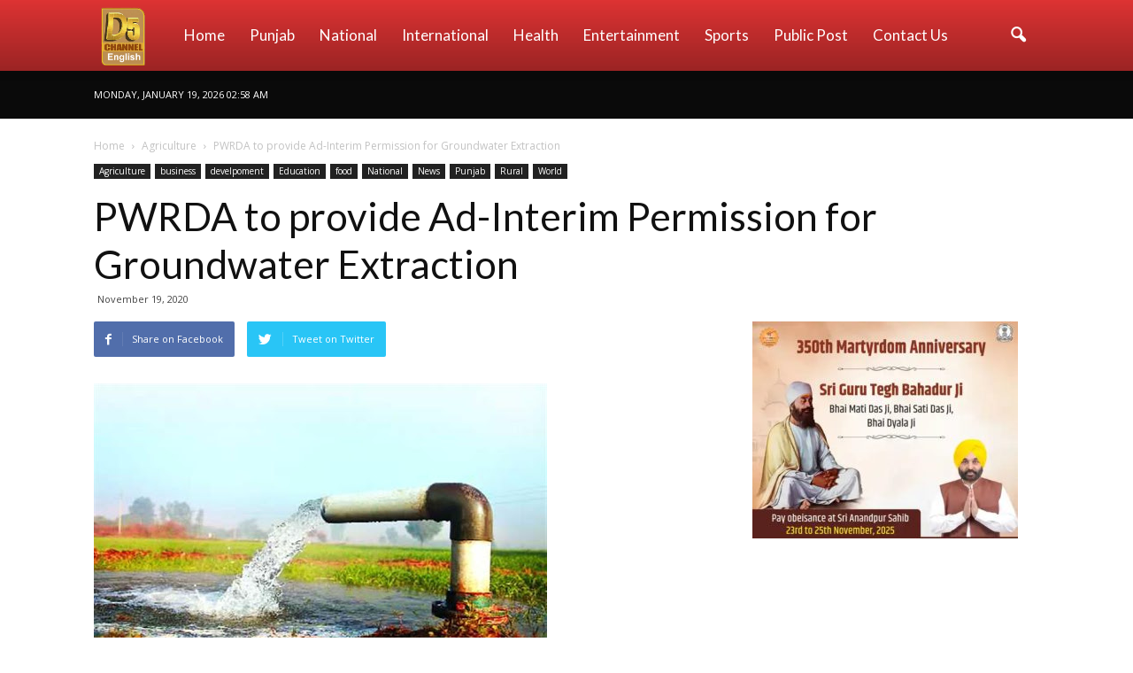

--- FILE ---
content_type: text/html; charset=UTF-8
request_url: https://newsd5.in/pwrda-to-provide-ad-interim-permission-for-groundwater-extraction/
body_size: 17048
content:
<!doctype html >
<!--[if IE 8]>    <html class="ie8" lang="en"> <![endif]-->
<!--[if IE 9]>    <html class="ie9" lang="en"> <![endif]-->
<!--[if gt IE 8]><!--> <html lang="en-US"> <!--<![endif]-->
<head>
    <title>PWRDA to provide Ad-Interim Permission for Groundwater Extraction | D5 Channel English</title><link rel="stylesheet" href="https://fonts.googleapis.com/css?family=Open%20Sans%3A300italic%2C400italic%2C600italic%2C400%2C600%2C700%7CRoboto%3A500%2C400italic%2C700%2C900%2C500italic%2C400%2C300%7CLato%3A400%2C700&#038;display=swap" />
    <meta charset="UTF-8" />
    <meta name="viewport" content="width=device-width, initial-scale=1.0">
    <link rel="pingback" href="https://newsd5.in/xmlrpc.php" />
    <meta property="og:image" content="https://newsd5.in/wp-content/uploads/2020/11/water-pump.jpg" /><meta name="author" content="D5 English">
<link rel='dns-prefetch' href='//ajax.googleapis.com' />
<link rel='dns-prefetch' href='//cdn.ampproject.org' />
<link rel='dns-prefetch' href='//js.makestories.io' />
<link rel='dns-prefetch' href='//fonts.googleapis.com' />
<link href='https://fonts.gstatic.com' crossorigin rel='preconnect' />
<link rel="alternate" type="application/rss+xml" title="D5 Channel English &raquo; Feed" href="https://newsd5.in/feed/" />
<link rel="alternate" type="application/rss+xml" title="D5 Channel English &raquo; Comments Feed" href="https://newsd5.in/comments/feed/" />
<style type="text/css">
img.wp-smiley,
img.emoji {
	display: inline !important;
	border: none !important;
	box-shadow: none !important;
	height: 1em !important;
	width: 1em !important;
	margin: 0 .07em !important;
	vertical-align: -0.1em !important;
	background: none !important;
	padding: 0 !important;
}
</style>
	<link rel='stylesheet' id='wp-block-library-css'  href='https://newsd5.in/wp-includes/css/dist/block-library/style.min.css?ver=5.4.18' type='text/css' media='all' />
<link rel='stylesheet' id='ap-fileuploader-animation-css'  href='https://newsd5.in/wp-content/plugins/accesspress-anonymous-post-pro/css/loading-animation.css?ver=5.4.18' type='text/css' media='all' />
<link rel='stylesheet' id='ap-fileuploader-css'  href='https://newsd5.in/wp-content/plugins/accesspress-anonymous-post-pro/css/fileuploader.css?ver=5.4.18' type='text/css' media='all' />
<link rel='stylesheet' id='ap-jquery-ui-style-css'  href='//ajax.googleapis.com/ajax/libs/jqueryui/1.8.2/themes/smoothness/jquery-ui.css?ver=5.4.18' type='text/css' media='all' />
<link rel='stylesheet' id='ap-tagit-styles-css'  href='https://newsd5.in/wp-content/plugins/accesspress-anonymous-post-pro/css/jquery.tagit.css?ver=5.4.18' type='text/css' media='all' />
<link rel='stylesheet' id='ap-tagit-ui-styles-css'  href='https://newsd5.in/wp-content/plugins/accesspress-anonymous-post-pro/css/tagit.ui-zendesk.css?ver=5.4.18' type='text/css' media='all' />
<link rel='stylesheet' id='ap-front-styles-css'  href='https://newsd5.in/wp-content/plugins/accesspress-anonymous-post-pro/css/frontend-style.css?ver=3.2.7' type='text/css' media='all' />
<link rel='stylesheet' id='ap-lightbox-css-css'  href='https://newsd5.in/wp-content/plugins/accesspress-anonymous-post-pro/lightbox/css/lightbox.css?ver=3.2.7' type='text/css' media='all' />
<link rel='stylesheet' id='contact-form-7-css'  href='https://newsd5.in/wp-content/plugins/contact-form-7/includes/css/styles.css?ver=5.3.2' type='text/css' media='all' />
<link rel='stylesheet' id='hide-admin-bar-based-on-user-roles-css'  href='https://newsd5.in/wp-content/plugins/hide-admin-bar-based-on-user-roles/public/css/hide-admin-bar-based-on-user-roles-public.css?ver=1.7.0' type='text/css' media='all' />
<link rel='stylesheet' id='style-main-css'  href='https://newsd5.in/wp-content/plugins/makestories-helper/assets/css/ms-style.css?ver=5.4.18' type='text/css' media='all' />
<link rel='stylesheet' id='slick-theme-css-css'  href='https://newsd5.in/wp-content/plugins/makestories-helper/vendor/slick/slick-theme.css?ver=5.4.18' type='text/css' media='all' />
<link rel='stylesheet' id='slick-css-css'  href='https://newsd5.in/wp-content/plugins/makestories-helper/vendor/slick/slick.css?ver=5.4.18' type='text/css' media='all' />
<link rel='stylesheet' id='amp-story-player-css'  href='https://cdn.ampproject.org/amp-story-player-v0.css?ver=5.4.18' type='text/css' media='all' />



<link rel='stylesheet' id='js_composer_front-css'  href='https://newsd5.in/wp-content/plugins/js_composer/assets/css/js_composer.min.css?ver=4.12.1' type='text/css' media='all' />
<link rel='stylesheet' id='td-theme-css'  href='https://newsd5.in/wp-content/themes/news/style.css?ver=7.5' type='text/css' media='all' />
<link rel='stylesheet' id='td-theme-demo-style-css'  href='https://newsd5.in/wp-content/themes/news/includes/demos/medicine/demo_style.css?ver=7.5' type='text/css' media='all' />
<script type='text/javascript' src='https://newsd5.in/wp-includes/js/jquery/jquery.js?ver=1.12.4-wp'></script>
<script type='text/javascript' src='https://newsd5.in/wp-includes/js/jquery/jquery-migrate.min.js?ver=1.4.1'></script>
<script type='text/javascript' src='//ajax.googleapis.com/ajax/libs/jqueryui/1.9.2/jquery-ui.min.js?ver=5.4.18'></script>
<script type='text/javascript' src='https://newsd5.in/wp-content/plugins/accesspress-anonymous-post-pro/js/tag-it.js?ver=3.2.7'></script>
<script type='text/javascript' src='https://newsd5.in/wp-content/plugins/accesspress-anonymous-post-pro/js/tag-it-custom.js?ver=3.2.7'></script>
<script type='text/javascript' src='https://newsd5.in/wp-content/plugins/accesspress-anonymous-post-pro/js/fileuploader.js?ver=5.4.18'></script>
<script type='text/javascript' src='https://newsd5.in/wp-content/plugins/accesspress-anonymous-post-pro/lightbox/js/lightbox.js?ver=3.2.7'></script>
<script type='text/javascript' src='https://newsd5.in/wp-includes/js/jquery/ui/core.min.js?ver=1.11.4'></script>
<script type='text/javascript' src='https://newsd5.in/wp-includes/js/jquery/ui/datepicker.min.js?ver=1.11.4'></script>
<script type='text/javascript'>
jQuery(document).ready(function(jQuery){jQuery.datepicker.setDefaults({"closeText":"Close","currentText":"Today","monthNames":["January","February","March","April","May","June","July","August","September","October","November","December"],"monthNamesShort":["Jan","Feb","Mar","Apr","May","Jun","Jul","Aug","Sep","Oct","Nov","Dec"],"nextText":"Next","prevText":"Previous","dayNames":["Sunday","Monday","Tuesday","Wednesday","Thursday","Friday","Saturday"],"dayNamesShort":["Sun","Mon","Tue","Wed","Thu","Fri","Sat"],"dayNamesMin":["S","M","T","W","T","F","S"],"dateFormat":"MM d, yy","firstDay":1,"isRTL":false});});
</script>
<script type='text/javascript'>
/* <![CDATA[ */
var ap_fileuploader = {"upload_url":"https:\/\/newsd5.in\/wp-admin\/admin-ajax.php","nonce":"455ef38d1e"};
var ap_form_required_message = "This field is required";
var ap_captcha_error_message = "Sum is not correct.";
/* ]]> */
</script>
<script type='text/javascript' src='https://newsd5.in/wp-content/plugins/accesspress-anonymous-post-pro/js/frontend.js?ver=3.2.7'></script>
<script type='text/javascript' src='https://newsd5.in/wp-content/plugins/hide-admin-bar-based-on-user-roles/public/js/hide-admin-bar-based-on-user-roles-public.js?ver=1.7.0'></script>
<script type='text/javascript' src='https://cdn.ampproject.org/amp-story-player-v0.js?ver=5.4.18'></script>
<link rel='https://api.w.org/' href='https://newsd5.in/wp-json/' />
<link rel="EditURI" type="application/rsd+xml" title="RSD" href="https://newsd5.in/xmlrpc.php?rsd" />
<link rel="wlwmanifest" type="application/wlwmanifest+xml" href="https://newsd5.in/wp-includes/wlwmanifest.xml" /> 
<link rel='prev' title='Midfielder Sushila Chanu Pukhrambam hopeful of playing in back-to-back Olympics' href='https://newsd5.in/midfielder-sushila-chanu-pukhrambam-hopeful-of-playing-in-back-to-back-olympics/' />
<link rel='next' title='NOW REPORT EXCISE RELATED CRIMES ON HELPLINE NUMBER 9875961126' href='https://newsd5.in/now-report-excise-related-crimes-on-helpline-number-9875961126/' />
<link rel="canonical" href="https://newsd5.in/pwrda-to-provide-ad-interim-permission-for-groundwater-extraction/" />
<link rel='shortlink' href='https://newsd5.in/?p=13304' />
<link rel="alternate" type="application/json+oembed" href="https://newsd5.in/wp-json/oembed/1.0/embed?url=https%3A%2F%2Fnewsd5.in%2Fpwrda-to-provide-ad-interim-permission-for-groundwater-extraction%2F" />
<link rel="alternate" type="text/xml+oembed" href="https://newsd5.in/wp-json/oembed/1.0/embed?url=https%3A%2F%2Fnewsd5.in%2Fpwrda-to-provide-ad-interim-permission-for-groundwater-extraction%2F&#038;format=xml" />
<!--[if lt IE 9]><script src="https://html5shim.googlecode.com/svn/trunk/html5.js"></script><![endif]-->
    <meta name="generator" content="Powered by Visual Composer - drag and drop page builder for WordPress."/>
<!--[if lte IE 9]><link rel="stylesheet" type="text/css" href="https://newsd5.in/wp-content/plugins/js_composer/assets/css/vc_lte_ie9.min.css" media="screen"><![endif]--><!--[if IE  8]><link rel="stylesheet" type="text/css" href="https://newsd5.in/wp-content/plugins/js_composer/assets/css/vc-ie8.min.css" media="screen"><![endif]-->
<!-- JS generated by theme -->

<script>
    
    

	    var tdBlocksArray = []; //here we store all the items for the current page

	    //td_block class - each ajax block uses a object of this class for requests
	    function tdBlock() {
		    this.id = '';
		    this.block_type = 1; //block type id (1-234 etc)
		    this.atts = '';
		    this.td_column_number = '';
		    this.td_current_page = 1; //
		    this.post_count = 0; //from wp
		    this.found_posts = 0; //from wp
		    this.max_num_pages = 0; //from wp
		    this.td_filter_value = ''; //current live filter value
		    this.is_ajax_running = false;
		    this.td_user_action = ''; // load more or infinite loader (used by the animation)
		    this.header_color = '';
		    this.ajax_pagination_infinite_stop = ''; //show load more at page x
	    }


        // td_js_generator - mini detector
        (function(){
            var htmlTag = document.getElementsByTagName("html")[0];

            if ( navigator.userAgent.indexOf("MSIE 10.0") > -1 ) {
                htmlTag.className += ' ie10';
            }

            if ( !!navigator.userAgent.match(/Trident.*rv\:11\./) ) {
                htmlTag.className += ' ie11';
            }

            if ( /(iPad|iPhone|iPod)/g.test(navigator.userAgent) ) {
                htmlTag.className += ' td-md-is-ios';
            }

            var user_agent = navigator.userAgent.toLowerCase();
            if ( user_agent.indexOf("android") > -1 ) {
                htmlTag.className += ' td-md-is-android';
            }

            if ( -1 !== navigator.userAgent.indexOf('Mac OS X')  ) {
                htmlTag.className += ' td-md-is-os-x';
            }

            if ( /chrom(e|ium)/.test(navigator.userAgent.toLowerCase()) ) {
               htmlTag.className += ' td-md-is-chrome';
            }

            if ( -1 !== navigator.userAgent.indexOf('Firefox') ) {
                htmlTag.className += ' td-md-is-firefox';
            }

            if ( -1 !== navigator.userAgent.indexOf('Safari') && -1 === navigator.userAgent.indexOf('Chrome') ) {
                htmlTag.className += ' td-md-is-safari';
            }

            if( -1 !== navigator.userAgent.indexOf('IEMobile') ){
                htmlTag.className += ' td-md-is-iemobile';
            }

        })();




        var tdLocalCache = {};

        ( function () {
            "use strict";

            tdLocalCache = {
                data: {},
                remove: function (resource_id) {
                    delete tdLocalCache.data[resource_id];
                },
                exist: function (resource_id) {
                    return tdLocalCache.data.hasOwnProperty(resource_id) && tdLocalCache.data[resource_id] !== null;
                },
                get: function (resource_id) {
                    return tdLocalCache.data[resource_id];
                },
                set: function (resource_id, cachedData) {
                    tdLocalCache.remove(resource_id);
                    tdLocalCache.data[resource_id] = cachedData;
                }
            };
        })();

    
    
var td_viewport_interval_list=[{"limitBottom":767,"sidebarWidth":228},{"limitBottom":1018,"sidebarWidth":300},{"limitBottom":1140,"sidebarWidth":324}];
var td_animation_stack_effect="type0";
var tds_animation_stack=true;
var td_animation_stack_specific_selectors=".entry-thumb, img";
var td_animation_stack_general_selectors=".td-animation-stack img, .post img";
var tds_general_modal_image="yes";
var td_ajax_url="https:\/\/newsd5.in\/wp-admin\/admin-ajax.php?td_theme_name=Newspaper&v=7.5";
var td_get_template_directory_uri="https:\/\/newsd5.in\/wp-content\/themes\/news";
var tds_snap_menu="";
var tds_logo_on_sticky="";
var tds_header_style="12";
var td_please_wait="Please wait...";
var td_email_user_pass_incorrect="User or password incorrect!";
var td_email_user_incorrect="Email or username incorrect!";
var td_email_incorrect="Email incorrect!";
var tds_more_articles_on_post_enable="";
var tds_more_articles_on_post_time_to_wait="";
var tds_more_articles_on_post_pages_distance_from_top=0;
var tds_theme_color_site_wide="#dd3333";
var tds_smart_sidebar="enabled";
var tdThemeName="Newspaper";
var td_magnific_popup_translation_tPrev="Previous (Left arrow key)";
var td_magnific_popup_translation_tNext="Next (Right arrow key)";
var td_magnific_popup_translation_tCounter="%curr% of %total%";
var td_magnific_popup_translation_ajax_tError="The content from %url% could not be loaded.";
var td_magnific_popup_translation_image_tError="The image #%curr% could not be loaded.";
var td_ad_background_click_link="";
var td_ad_background_click_target="";
</script>


<!-- Header style compiled by theme -->

<style>
    
.td-header-wrap .black-menu .sf-menu > .current-menu-item > a,
    .td-header-wrap .black-menu .sf-menu > .current-menu-ancestor > a,
    .td-header-wrap .black-menu .sf-menu > .current-category-ancestor > a,
    .td-header-wrap .black-menu .sf-menu > li > a:hover,
    .td-header-wrap .black-menu .sf-menu > .sfHover > a,
    .td-header-style-12 .td-header-menu-wrap-full,
    .sf-menu > .current-menu-item > a:after,
    .sf-menu > .current-menu-ancestor > a:after,
    .sf-menu > .current-category-ancestor > a:after,
    .sf-menu > li:hover > a:after,
    .sf-menu > .sfHover > a:after,
    .sf-menu ul .td-menu-item > a:hover,
    .sf-menu ul .sfHover > a,
    .sf-menu ul .current-menu-ancestor > a,
    .sf-menu ul .current-category-ancestor > a,
    .sf-menu ul .current-menu-item > a,
    .td-header-style-12 .td-affix,
    .header-search-wrap .td-drop-down-search:after,
    .header-search-wrap .td-drop-down-search .btn:hover,
    input[type=submit]:hover,
    .td-read-more a,
    .td-post-category:hover,
    .td-grid-style-1.td-hover-1 .td-big-grid-post:hover .td-post-category,
    .td-grid-style-5.td-hover-1 .td-big-grid-post:hover .td-post-category,
    .td_top_authors .td-active .td-author-post-count,
    .td_top_authors .td-active .td-author-comments-count,
    .td_top_authors .td_mod_wrap:hover .td-author-post-count,
    .td_top_authors .td_mod_wrap:hover .td-author-comments-count,
    .td-404-sub-sub-title a:hover,
    .td-search-form-widget .wpb_button:hover,
    .td-rating-bar-wrap div,
    .td_category_template_3 .td-current-sub-category,
    .dropcap,
    .td_wrapper_video_playlist .td_video_controls_playlist_wrapper,
    .wpb_default,
    .wpb_default:hover,
    .td-left-smart-list:hover,
    .td-right-smart-list:hover,
    .woocommerce-checkout .woocommerce input.button:hover,
    .woocommerce-page .woocommerce a.button:hover,
    .woocommerce-account div.woocommerce .button:hover,
    #bbpress-forums button:hover,
    .bbp_widget_login .button:hover,
    .td-footer-wrapper .td-post-category,
    .td-footer-wrapper .widget_product_search input[type="submit"]:hover,
    .woocommerce .product a.button:hover,
    .woocommerce .product #respond input#submit:hover,
    .woocommerce .checkout input#place_order:hover,
    .woocommerce .woocommerce.widget .button:hover,
    .single-product .product .summary .cart .button:hover,
    .woocommerce-cart .woocommerce table.cart .button:hover,
    .woocommerce-cart .woocommerce .shipping-calculator-form .button:hover,
    .td-next-prev-wrap a:hover,
    .td-load-more-wrap a:hover,
    .td-post-small-box a:hover,
    .page-nav .current,
    .page-nav:first-child > div,
    .td_category_template_8 .td-category-header .td-category a.td-current-sub-category,
    .td_category_template_4 .td-category-siblings .td-category a:hover,
    #bbpress-forums .bbp-pagination .current,
    #bbpress-forums #bbp-single-user-details #bbp-user-navigation li.current a,
    .td-theme-slider:hover .slide-meta-cat a,
    a.vc_btn-black:hover,
    .td-trending-now-wrapper:hover .td-trending-now-title,
    .td-scroll-up,
    .td-smart-list-button:hover,
    .td-weather-information:before,
    .td-weather-week:before,
    .td_block_exchange .td-exchange-header:before,
    .td_block_big_grid_9.td-grid-style-1 .td-post-category,
    .td_block_big_grid_9.td-grid-style-5 .td-post-category,
    .td-grid-style-6.td-hover-1 .td-module-thumb:after {
        background-color: #dd3333;
    }

    .woocommerce .woocommerce-message .button:hover,
    .woocommerce .woocommerce-error .button:hover,
    .woocommerce .woocommerce-info .button:hover {
        background-color: #dd3333 !important;
    }

    .woocommerce .product .onsale,
    .woocommerce.widget .ui-slider .ui-slider-handle {
        background: none #dd3333;
    }

    .woocommerce.widget.widget_layered_nav_filters ul li a {
        background: none repeat scroll 0 0 #dd3333 !important;
    }

    a,
    cite a:hover,
    .td_mega_menu_sub_cats .cur-sub-cat,
    .td-mega-span h3 a:hover,
    .td_mod_mega_menu:hover .entry-title a,
    .header-search-wrap .result-msg a:hover,
    .top-header-menu li a:hover,
    .top-header-menu .current-menu-item > a,
    .top-header-menu .current-menu-ancestor > a,
    .top-header-menu .current-category-ancestor > a,
    .td-social-icon-wrap > a:hover,
    .td-header-sp-top-widget .td-social-icon-wrap a:hover,
    .td-page-content blockquote p,
    .td-post-content blockquote p,
    .mce-content-body blockquote p,
    .comment-content blockquote p,
    .wpb_text_column blockquote p,
    .td_block_text_with_title blockquote p,
    .td_module_wrap:hover .entry-title a,
    .td-subcat-filter .td-subcat-list a:hover,
    .td-subcat-filter .td-subcat-dropdown a:hover,
    .td_quote_on_blocks,
    .dropcap2,
    .dropcap3,
    .td_top_authors .td-active .td-authors-name a,
    .td_top_authors .td_mod_wrap:hover .td-authors-name a,
    .td-post-next-prev-content a:hover,
    .author-box-wrap .td-author-social a:hover,
    .td-author-name a:hover,
    .td-author-url a:hover,
    .td_mod_related_posts:hover h3 > a,
    .td-post-template-11 .td-related-title .td-related-left:hover,
    .td-post-template-11 .td-related-title .td-related-right:hover,
    .td-post-template-11 .td-related-title .td-cur-simple-item,
    .td-post-template-11 .td_block_related_posts .td-next-prev-wrap a:hover,
    .comment-reply-link:hover,
    .logged-in-as a:hover,
    #cancel-comment-reply-link:hover,
    .td-search-query,
    .td-category-header .td-pulldown-category-filter-link:hover,
    .td-category-siblings .td-subcat-dropdown a:hover,
    .td-category-siblings .td-subcat-dropdown a.td-current-sub-category,
    .widget a:hover,
    .widget_calendar tfoot a:hover,
    .woocommerce a.added_to_cart:hover,
    #bbpress-forums li.bbp-header .bbp-reply-content span a:hover,
    #bbpress-forums .bbp-forum-freshness a:hover,
    #bbpress-forums .bbp-topic-freshness a:hover,
    #bbpress-forums .bbp-forums-list li a:hover,
    #bbpress-forums .bbp-forum-title:hover,
    #bbpress-forums .bbp-topic-permalink:hover,
    #bbpress-forums .bbp-topic-started-by a:hover,
    #bbpress-forums .bbp-topic-started-in a:hover,
    #bbpress-forums .bbp-body .super-sticky li.bbp-topic-title .bbp-topic-permalink,
    #bbpress-forums .bbp-body .sticky li.bbp-topic-title .bbp-topic-permalink,
    .widget_display_replies .bbp-author-name,
    .widget_display_topics .bbp-author-name,
    .footer-text-wrap .footer-email-wrap a,
    .td-subfooter-menu li a:hover,
    .footer-social-wrap a:hover,
    a.vc_btn-black:hover,
    .td-smart-list-dropdown-wrap .td-smart-list-button:hover,
    .td_module_17 .td-read-more a:hover,
    .td_module_18 .td-read-more a:hover,
    .td_module_19 .td-post-author-name a:hover,
    .td-instagram-user a {
        color: #dd3333;
    }

    a.vc_btn-black.vc_btn_square_outlined:hover,
    a.vc_btn-black.vc_btn_outlined:hover,
    .td-mega-menu-page .wpb_content_element ul li a:hover {
        color: #dd3333 !important;
    }

    .td-next-prev-wrap a:hover,
    .td-load-more-wrap a:hover,
    .td-post-small-box a:hover,
    .page-nav .current,
    .page-nav:first-child > div,
    .td_category_template_8 .td-category-header .td-category a.td-current-sub-category,
    .td_category_template_4 .td-category-siblings .td-category a:hover,
    #bbpress-forums .bbp-pagination .current,
    .post .td_quote_box,
    .page .td_quote_box,
    a.vc_btn-black:hover {
        border-color: #dd3333;
    }

    .td_wrapper_video_playlist .td_video_currently_playing:after {
        border-color: #dd3333 !important;
    }

    .header-search-wrap .td-drop-down-search:before {
        border-color: transparent transparent #dd3333 transparent;
    }

    .block-title > span,
    .block-title > a,
    .block-title > label,
    .widgettitle,
    .widgettitle:after,
    .td-trending-now-title,
    .td-trending-now-wrapper:hover .td-trending-now-title,
    .wpb_tabs li.ui-tabs-active a,
    .wpb_tabs li:hover a,
    .vc_tta-container .vc_tta-color-grey.vc_tta-tabs-position-top.vc_tta-style-classic .vc_tta-tabs-container .vc_tta-tab.vc_active > a,
    .vc_tta-container .vc_tta-color-grey.vc_tta-tabs-position-top.vc_tta-style-classic .vc_tta-tabs-container .vc_tta-tab:hover > a,
    .td-related-title .td-cur-simple-item,
    .woocommerce .product .products h2,
    .td-subcat-filter .td-subcat-dropdown:hover .td-subcat-more {
    	background-color: #dd3333;
    }

    .woocommerce div.product .woocommerce-tabs ul.tabs li.active {
    	background-color: #dd3333 !important;
    }

    .block-title,
    .td-related-title,
    .wpb_tabs .wpb_tabs_nav,
    .vc_tta-container .vc_tta-color-grey.vc_tta-tabs-position-top.vc_tta-style-classic .vc_tta-tabs-container,
    .woocommerce div.product .woocommerce-tabs ul.tabs:before {
        border-color: #dd3333;
    }
    .td_block_wrap .td-subcat-item .td-cur-simple-item {
	    color: #dd3333;
	}


    
    .td-grid-style-4 .entry-title
    {
        background-color: rgba(221, 51, 51, 0.7);
    }

    
    .td-header-wrap .td-header-top-menu-full,
    .td-header-wrap .top-header-menu .sub-menu {
        background-color: #0a0a0a;
    }
    .td-header-style-8 .td-header-top-menu-full {
        background-color: transparent;
    }
    .td-header-style-8 .td-header-top-menu-full .td-header-top-menu {
        background-color: #0a0a0a;
        padding-left: 15px;
        padding-right: 15px;
    }

    .td-header-wrap .td-header-top-menu-full .td-header-top-menu,
    .td-header-wrap .td-header-top-menu-full {
        border-bottom: none;
    }


    
    .td-header-wrap .td-header-menu-wrap-full,
    .sf-menu > .current-menu-ancestor > a,
    .sf-menu > .current-category-ancestor > a,
    .td-header-menu-wrap.td-affix,
    .td-header-style-3 .td-header-main-menu,
    .td-header-style-3 .td-affix .td-header-main-menu,
    .td-header-style-4 .td-header-main-menu,
    .td-header-style-4 .td-affix .td-header-main-menu,
    .td-header-style-8 .td-header-menu-wrap.td-affix,
    .td-header-style-8 .td-header-top-menu-full {
		background-color: #dd3333;
    }


    .td-boxed-layout .td-header-style-3 .td-header-menu-wrap,
    .td-boxed-layout .td-header-style-4 .td-header-menu-wrap {
    	background-color: #dd3333 !important;
    }


    @media (min-width: 1019px) {
        .td-header-style-1 .td-header-sp-recs,
        .td-header-style-1 .td-header-sp-logo {
            margin-bottom: 28px;
        }
    }

    @media (min-width: 768px) and (max-width: 1018px) {
        .td-header-style-1 .td-header-sp-recs,
        .td-header-style-1 .td-header-sp-logo {
            margin-bottom: 14px;
        }
    }

    .td-header-style-7 .td-header-top-menu {
        border-bottom: none;
    }


    
    .td-menu-background:before,
    .td-search-background:before {
        background: rgba(0,0,0,0.8);
        background: -moz-linear-gradient(top, rgba(0,0,0,0.8) 0%, rgba(0,0,0,0.8) 100%);
        background: -webkit-gradient(left top, left bottom, color-stop(0%, rgba(0,0,0,0.8)), color-stop(100%, rgba(0,0,0,0.8)));
        background: -webkit-linear-gradient(top, rgba(0,0,0,0.8) 0%, rgba(0,0,0,0.8) 100%);
        background: -o-linear-gradient(top, rgba(0,0,0,0.8) 0%, @mobileu_gradient_two_mob 100%);
        background: -ms-linear-gradient(top, rgba(0,0,0,0.8) 0%, rgba(0,0,0,0.8) 100%);
        background: linear-gradient(to bottom, rgba(0,0,0,0.8) 0%, rgba(0,0,0,0.8) 100%);
        filter: progid:DXImageTransform.Microsoft.gradient( startColorstr='rgba(0,0,0,0.8)', endColorstr='rgba(0,0,0,0.8)', GradientType=0 );
    }

    
    .td-mobile-content .current-menu-item > a,
    .td-mobile-content .current-menu-ancestor > a,
    .td-mobile-content .current-category-ancestor > a,
    #td-mobile-nav .td-menu-login-section a:hover,
    #td-mobile-nav .td-register-section a:hover,
    #td-mobile-nav .td-menu-socials-wrap a:hover i,
    .td-search-close a:hover i {
        color: #dd3333;
    }

    
    .td-footer-wrapper {
        background-color: #000000;
    }

    
    .td-sub-footer-container {
        background-color: #dd3333;
    }

    
    .td-sub-footer-container,
    .td-subfooter-menu li a {
        color: #ffffff;
    }

    
    .td-subfooter-menu li a:hover {
        color: #ffffff;
    }


    
    ul.sf-menu > .td-menu-item > a {
        font-family:Lato;
	font-size:17px;
	font-weight:normal;
	text-transform:capitalize;
	
    }
    
    .sf-menu ul .td-menu-item a {
        font-family:Lato;
	font-size:15px;
	
    }
	
    .td_mod_mega_menu .item-details a {
        font-family:Lato;
	font-size:15px;
	
    }
    
    .td_mega_menu_sub_cats .block-mega-child-cats a {
        font-family:Lato;
	font-size:15px;
	
    }
    
    .block-title > span,
    .block-title > a,
    .widgettitle,
    .td-trending-now-title,
    .wpb_tabs li a,
    .vc_tta-container .vc_tta-color-grey.vc_tta-tabs-position-top.vc_tta-style-classic .vc_tta-tabs-container .vc_tta-tab > a,
    .td-related-title a,
    .woocommerce div.product .woocommerce-tabs ul.tabs li a,
    .woocommerce .product .products h2 {
        font-family:Lato;
	font-size:15px;
	text-transform:uppercase;
	
    }
    
	.td_module_wrap .td-module-title {
		font-family:Lato;
	
	}
     
    .td_module_1 .td-module-title {
    	font-size:21px;
	line-height:25px;
	font-weight:bold;
	
    }
    
    .td_module_2 .td-module-title {
    	font-size:21px;
	line-height:25px;
	font-weight:bold;
	
    }
    
    .td_module_6 .td-module-title {
    	font-size:16px;
	line-height:19px;
	font-weight:bold;
	
    }
    
	.td_block_trending_now .entry-title a,
	.td-theme-slider .td-module-title a,
    .td-big-grid-post .entry-title {
		font-family:Lato;
	
	}
    
    .td_block_trending_now .entry-title a {
    	font-size:16px;
	
    }
    
    .td-big-grid-post.td-big-thumb .td-big-grid-meta,
    .td-big-thumb .td-big-grid-meta .entry-title {
        font-family:Lato;
	font-size:30px;
	line-height:36px;
	font-weight:bold;
	
    }
    
    .td-big-grid-post.td-medium-thumb .td-big-grid-meta,
    .td-medium-thumb .td-big-grid-meta .entry-title {
        font-family:Lato;
	font-size:24px;
	line-height:29px;
	font-weight:bold;
	
    }
    
    .td-big-grid-post.td-small-thumb .td-big-grid-meta,
    .td-small-thumb .td-big-grid-meta .entry-title {
        font-family:Lato;
	font-size:24px;
	line-height:29px;
	font-weight:bold;
	
    }
    
    .td-big-grid-post.td-tiny-thumb .td-big-grid-meta,
    .td-tiny-thumb .td-big-grid-meta .entry-title {
        font-family:Lato;
	font-size:20px;
	line-height:23px;
	font-weight:bold;
	
    }
    
	#td-mobile-nav,
	#td-mobile-nav .wpb_button,
	.td-search-wrap-mob {
		font-family:Lato;
	
	}


	
	.post .td-post-header .entry-title {
		font-family:Lato;
	
	}
    
    .td-post-template-3 .td-post-header .entry-title {
        font-size:60px;
	line-height:66px;
	font-weight:bold;
	
    }
    
    .post .td-post-next-prev-content a {
        font-family:Lato;
	font-size:18px;
	font-weight:bold;
	
    }
    
    .td_block_related_posts .entry-title a {
        font-family:Lato;
	font-size:16px;
	font-weight:bold;
	
    }
    
    .widget_archive a,
    .widget_calendar,
    .widget_categories a,
    .widget_nav_menu a,
    .widget_meta a,
    .widget_pages a,
    .widget_recent_comments a,
    .widget_recent_entries a,
    .widget_text .textwidget,
    .widget_tag_cloud a,
    .widget_search input,
    .woocommerce .product-categories a,
    .widget_display_forums a,
    .widget_display_replies a,
    .widget_display_topics a,
    .widget_display_views a,
    .widget_display_stats {
    	font-family:Lato;
	font-weight:bold;
	
    }
</style>

<!-- Global site tag (gtag.js) - Google Analytics -->
<script async src="https://www.googletagmanager.com/gtag/js?id=UA-114909611-1"></script>
<script>
  window.dataLayer = window.dataLayer || [];
  function gtag(){dataLayer.push(arguments);}
  gtag('js', new Date());

  gtag('config', 'UA-114909611-1');
</script>
<noscript><style type="text/css"> .wpb_animate_when_almost_visible { opacity: 1; }</style></noscript>	<script async src="//pagead2.googlesyndication.com/pagead/js/adsbygoogle.js"></script>
<script>
  (adsbygoogle = window.adsbygoogle || []).push({
    google_ad_client: "ca-pub-3369819587865633",
    enable_page_level_ads: true
  });
</script>
	<meta name="facebook-domain-verification" content="hmytfavpldtcnyjw0y3lpb88elfs3y" />
</head>

<body data-rsssl=1 class="post-template-default single single-post postid-13304 single-format-standard pwrda-to-provide-ad-interim-permission-for-groundwater-extraction td-medicine single_template_2 wpb-js-composer js-comp-ver-4.12.1 vc_responsive td-animation-stack-type0 td-full-layout" itemscope="itemscope" itemtype="https://schema.org/WebPage">

        <div class="td-scroll-up"><i class="td-icon-menu-up"></i></div>
    
    <div class="td-menu-background"></div>
<div id="td-mobile-nav">
    <div class="td-mobile-container">
        <!-- mobile menu top section -->
        <div class="td-menu-socials-wrap">
            <!-- socials -->
            <div class="td-menu-socials">
                            </div>
            <!-- close button -->
            <div class="td-mobile-close">
                <a href="#"><i class="td-icon-close-mobile"></i></a>
            </div>
        </div>

        <!-- login section -->
        
        <!-- menu section -->
        <div class="td-mobile-content">
            <div class="menu-main-container"><ul id="menu-main" class="td-mobile-main-menu"><li id="menu-item-11" class="menu-item menu-item-type-custom menu-item-object-custom menu-item-home menu-item-first menu-item-11"><a href="https://newsd5.in/">Home</a></li>
<li id="menu-item-9" class="menu-item menu-item-type-taxonomy menu-item-object-category current-post-ancestor current-menu-parent current-post-parent menu-item-9"><a href="https://newsd5.in/category/punjab/">Punjab</a></li>
<li id="menu-item-8" class="menu-item menu-item-type-taxonomy menu-item-object-category current-post-ancestor current-menu-parent current-post-parent menu-item-8"><a href="https://newsd5.in/category/national/">National</a></li>
<li id="menu-item-7" class="menu-item menu-item-type-taxonomy menu-item-object-category menu-item-7"><a href="https://newsd5.in/category/international/">International</a></li>
<li id="menu-item-6" class="menu-item menu-item-type-taxonomy menu-item-object-category menu-item-6"><a href="https://newsd5.in/category/health/">Health</a></li>
<li id="menu-item-5" class="menu-item menu-item-type-taxonomy menu-item-object-category menu-item-5"><a href="https://newsd5.in/category/entertainment/">Entertainment</a></li>
<li id="menu-item-10" class="menu-item menu-item-type-taxonomy menu-item-object-category menu-item-10"><a href="https://newsd5.in/category/sports/">Sports</a></li>
<li id="menu-item-14252" class="menu-item menu-item-type-post_type menu-item-object-page menu-item-14252"><a href="https://newsd5.in/public-post/">Public Post</a></li>
<li id="menu-item-13463" class="menu-item menu-item-type-post_type menu-item-object-page menu-item-13463"><a href="https://newsd5.in/contact-us/">Contact Us</a></li>
</ul></div>        </div>
    </div>

    <!-- register/login section -->
    </div>    <div class="td-search-background"></div>
<div class="td-search-wrap-mob">
	<div class="td-drop-down-search" aria-labelledby="td-header-search-button">
		<form method="get" class="td-search-form" action="https://newsd5.in/">
			<!-- close button -->
			<div class="td-search-close">
				<a href="#"><i class="td-icon-close-mobile"></i></a>
			</div>
			<div role="search" class="td-search-input">
				<span>Search</span>
				<input id="td-header-search-mob" type="text" value="" name="s" autocomplete="off" />
			</div>
		</form>
		<div id="td-aj-search-mob"></div>
	</div>
</div>    
    
    <div id="td-outer-wrap">
    
        <!--
Header style 12
-->

<div class="td-header-wrap td-header-style-12">

	<div class="td-header-menu-wrap-full">
		<div class="td-header-menu-wrap td-header-gradient">
			<div class="td-container td-header-row td-header-main-menu">
				<div id="td-header-menu" role="navigation">
    <div id="td-top-mobile-toggle"><a href="#"><i class="td-icon-font td-icon-mobile"></i></a></div>
    <div class="td-main-menu-logo td-logo-in-menu">
                <a class="td-main-logo" href="https://newsd5.in/">
            <img class="td-retina-data" data-retina="https://newsd5.in/wp-content/uploads/2021/01/Logo-English-copy.png" src="https://newsd5.in/wp-content/uploads/2021/01/Logo-English-copy.png" alt=""/>
            <span class="td-visual-hidden">D5 Channel English</span>
        </a>
        </div>
    <div class="menu-main-container"><ul id="menu-main-1" class="sf-menu"><li class="menu-item menu-item-type-custom menu-item-object-custom menu-item-home menu-item-first td-menu-item td-normal-menu menu-item-11"><a href="https://newsd5.in/">Home</a></li>
<li class="menu-item menu-item-type-taxonomy menu-item-object-category current-post-ancestor current-menu-parent current-post-parent td-menu-item td-normal-menu menu-item-9"><a href="https://newsd5.in/category/punjab/">Punjab</a></li>
<li class="menu-item menu-item-type-taxonomy menu-item-object-category current-post-ancestor current-menu-parent current-post-parent td-menu-item td-normal-menu menu-item-8"><a href="https://newsd5.in/category/national/">National</a></li>
<li class="menu-item menu-item-type-taxonomy menu-item-object-category td-menu-item td-normal-menu menu-item-7"><a href="https://newsd5.in/category/international/">International</a></li>
<li class="menu-item menu-item-type-taxonomy menu-item-object-category td-menu-item td-normal-menu menu-item-6"><a href="https://newsd5.in/category/health/">Health</a></li>
<li class="menu-item menu-item-type-taxonomy menu-item-object-category td-menu-item td-normal-menu menu-item-5"><a href="https://newsd5.in/category/entertainment/">Entertainment</a></li>
<li class="menu-item menu-item-type-taxonomy menu-item-object-category td-menu-item td-normal-menu menu-item-10"><a href="https://newsd5.in/category/sports/">Sports</a></li>
<li class="menu-item menu-item-type-post_type menu-item-object-page td-menu-item td-normal-menu menu-item-14252"><a href="https://newsd5.in/public-post/">Public Post</a></li>
<li class="menu-item menu-item-type-post_type menu-item-object-page td-menu-item td-normal-menu menu-item-13463"><a href="https://newsd5.in/contact-us/">Contact Us</a></li>
</ul></div></div>


<div class="td-search-wrapper">
    <div id="td-top-search">
        <!-- Search -->
        <div class="header-search-wrap">
            <div class="dropdown header-search">
                <a id="td-header-search-button" href="#" role="button" class="dropdown-toggle " data-toggle="dropdown"><i class="td-icon-search"></i></a>
                <a id="td-header-search-button-mob" href="#" role="button" class="dropdown-toggle " data-toggle="dropdown"><i class="td-icon-search"></i></a>
            </div>
        </div>
    </div>
</div>

<div class="header-search-wrap">
	<div class="dropdown header-search">
		<div class="td-drop-down-search" aria-labelledby="td-header-search-button">
			<form method="get" class="td-search-form" action="https://newsd5.in/">
				<div role="search" class="td-head-form-search-wrap">
					<input id="td-header-search" type="text" value="" name="s" autocomplete="off" /><input class="wpb_button wpb_btn-inverse btn" type="submit" id="td-header-search-top" value="Search" />
				</div>
			</form>
			<div id="td-aj-search"></div>
		</div>
	</div>
</div>			</div>
		</div>
	</div>

	<div class="td-header-top-menu-full">
		<div class="td-container td-header-row td-header-top-menu">
            
    <div class="top-bar-style-1">
        
<div class="td-header-sp-top-menu">


	        <div class="td_data_time">
            <div >

                Monday, January 19, 2026 02:58 AM
            </div>
        </div>
    </div>
        <div class="td-header-sp-top-widget">
    </div>
    </div>

<!-- LOGIN MODAL -->

                <div  id="login-form" class="white-popup-block mfp-hide mfp-with-anim">
                    <div class="td-login-wrap">
                        <a href="#" class="td-back-button"><i class="td-icon-modal-back"></i></a>
                        <div id="td-login-div" class="td-login-form-div td-display-block">
                            <div class="td-login-panel-title">Sign in</div>
                            <div class="td-login-panel-descr">Welcome! Log into your account</div>
                            <div class="td_display_err"></div>
                            <div class="td-login-inputs"><input class="td-login-input" type="text" name="login_email" id="login_email" value="" required><label>your username</label></div>
	                        <div class="td-login-inputs"><input class="td-login-input" type="password" name="login_pass" id="login_pass" value="" required><label>your password</label></div>
                            <input type="button" name="login_button" id="login_button" class="wpb_button btn td-login-button" value="Login">
                            <div class="td-login-info-text"><a href="#" id="forgot-pass-link">Forgot your password? Get help</a></div>
                            
                        </div>

                        

                         <div id="td-forgot-pass-div" class="td-login-form-div td-display-none">
                            <div class="td-login-panel-title">Password recovery</div>
                            <div class="td-login-panel-descr">Recover your password</div>
                            <div class="td_display_err"></div>
                            <div class="td-login-inputs"><input class="td-login-input" type="text" name="forgot_email" id="forgot_email" value="" required><label>your email</label></div>
                            <input type="button" name="forgot_button" id="forgot_button" class="wpb_button btn td-login-button" value="Send My Password">
                            <div class="td-login-info-text">A password will be e-mailed to you.</div>
                        </div>
                    </div>
                </div>
                		</div>
	</div>

	<div class="td-header-header-full td-banner-wrap-full">
		<div class="td-container-header td-header-row td-header-header">
			<div class="td-header-sp-recs">
				<div class="td-header-rec-wrap">
    
</div>			</div>
		</div>
	</div>

</div><div class="td-main-content-wrap">

    <div class="td-container td-post-template-2">
        <article id="post-13304" class="post-13304 post type-post status-publish format-standard has-post-thumbnail hentry category-agriculture category-business category-develpoment category-education category-featured category-food category-national category-india category-news category-punjab category-rural category-world tag-captain-amrinder-singh tag-d5-english tag-punjab-rivers tag-pwrda tag-tript-rajinder-bajwa tag-water-resources" itemscope itemtype="https://schema.org/Article">
            <div class="td-pb-row">
                <div class="td-pb-span12">
                    <div class="td-post-header">
                        <div class="td-crumb-container"><div class="entry-crumbs" itemscope itemtype="http://schema.org/BreadcrumbList"><span itemscope itemprop="itemListElement" itemtype="http://schema.org/ListItem">
                               <a title="" class="entry-crumb" itemscope itemprop="item" itemtype="http://schema.org/Thing" href="https://newsd5.in/">
                                  <span itemprop="name">Home</span>    </a>    <meta itemprop="position" content = "1"></span> <i class="td-icon-right td-bread-sep"></i> <span itemscope itemprop="itemListElement" itemtype="http://schema.org/ListItem">
                               <a title="View all posts in Agriculture" class="entry-crumb" itemscope itemprop="item" itemtype="http://schema.org/Thing" href="https://newsd5.in/category/agriculture/">
                                  <span itemprop="name">Agriculture</span>    </a>    <meta itemprop="position" content = "2"></span> <i class="td-icon-right td-bread-sep td-bred-no-url-last"></i> <span class="td-bred-no-url-last">PWRDA to provide Ad-Interim Permission for Groundwater Extraction</span></div></div>

                        <ul class="td-category"><li class="entry-category"><a  href="https://newsd5.in/category/agriculture/">Agriculture</a></li><li class="entry-category"><a  href="https://newsd5.in/category/business/">business</a></li><li class="entry-category"><a  href="https://newsd5.in/category/develpoment/">develpoment</a></li><li class="entry-category"><a  href="https://newsd5.in/category/education/">Education</a></li><li class="entry-category"><a  href="https://newsd5.in/category/food/">food</a></li><li class="entry-category"><a  href="https://newsd5.in/category/india/">National</a></li><li class="entry-category"><a  href="https://newsd5.in/category/news/">News</a></li><li class="entry-category"><a  href="https://newsd5.in/category/punjab/">Punjab</a></li><li class="entry-category"><a  href="https://newsd5.in/category/rural/">Rural</a></li><li class="entry-category"><a  href="https://newsd5.in/category/world/">World</a></li></ul>
                        <header class="td-post-title">
                            <h1 class="entry-title">PWRDA to provide Ad-Interim Permission for Groundwater Extraction</h1>

                            

                            <div class="td-module-meta-info">
                                                                <span class="td-post-date"><time class="entry-date updated td-module-date" datetime="2020-11-19T10:46:52+00:00" >November 19, 2020</time></span>                                                                                            </div>

                        </header>
                    </div>
                </div>
            </div> <!-- /.td-pb-row -->

            <div class="td-pb-row">
                                            <div class="td-pb-span8 td-main-content" role="main">
                                <div class="td-ss-main-content">
                                    
        <div class="td-post-sharing td-post-sharing-top ">
				<div class="td-default-sharing">
		            <a class="td-social-sharing-buttons td-social-facebook" href="http://www.facebook.com/sharer.php?u=https%3A%2F%2Fnewsd5.in%2Fpwrda-to-provide-ad-interim-permission-for-groundwater-extraction%2F" onclick="window.open(this.href, 'mywin','left=50,top=50,width=600,height=350,toolbar=0'); return false;"><i class="td-icon-facebook"></i><div class="td-social-but-text">Share on Facebook</div></a>
		            <a class="td-social-sharing-buttons td-social-twitter" href="https://twitter.com/intent/tweet?text=PWRDA+to+provide+Ad-Interim+Permission+for+Groundwater+Extraction&url=https%3A%2F%2Fnewsd5.in%2Fpwrda-to-provide-ad-interim-permission-for-groundwater-extraction%2F&via=D5+Channel+English"  ><i class="td-icon-twitter"></i><div class="td-social-but-text">Tweet on Twitter</div></a>
		            <a class="td-social-sharing-buttons td-social-google" href="http://plus.google.com/share?url=https://newsd5.in/pwrda-to-provide-ad-interim-permission-for-groundwater-extraction/" onclick="window.open(this.href, 'mywin','left=50,top=50,width=600,height=350,toolbar=0'); return false;"><i class="td-icon-googleplus"></i></a>
		            <a class="td-social-sharing-buttons td-social-pinterest" href="http://pinterest.com/pin/create/button/?url=https://newsd5.in/pwrda-to-provide-ad-interim-permission-for-groundwater-extraction/&amp;media=https://newsd5.in/wp-content/uploads/2020/11/water-pump.jpg&description=PWRDA+to+provide+Ad-Interim+Permission+for+Groundwater+Extraction" onclick="window.open(this.href, 'mywin','left=50,top=50,width=600,height=350,toolbar=0'); return false;"><i class="td-icon-pinterest"></i></a>
		            <a class="td-social-sharing-buttons td-social-whatsapp" href="whatsapp://send?text=PWRDA+to+provide+Ad-Interim+Permission+for+Groundwater+Extraction%20-%20https%3A%2F%2Fnewsd5.in%2Fpwrda-to-provide-ad-interim-permission-for-groundwater-extraction%2F" ><i class="td-icon-whatsapp"></i></a>
	            </div></div>

        <div class="td-post-content">
            <div class="td-post-featured-image"><img width="512" height="321" class="entry-thumb" src="https://newsd5.in/wp-content/uploads/2020/11/water-pump.jpg" srcset="https://newsd5.in/wp-content/uploads/2020/11/water-pump.jpg 512w, https://newsd5.in/wp-content/uploads/2020/11/water-pump-300x188.jpg 300w, https://newsd5.in/wp-content/uploads/2020/11/water-pump-150x94.jpg 150w" sizes="(max-width: 512px) 100vw, 512px" alt="" title="water pump"/></div>
            
 <!-- A generated by theme --> 

<script async src="//pagead2.googlesyndication.com/pagead/js/adsbygoogle.js"></script><div class="td-g-rec td-g-rec-id-content_top ">
<script type="text/javascript">
var td_screen_width = window.innerWidth;

                    if ( td_screen_width >= 1140 ) {
                        /* large monitors */
                        document.write('<ins class="adsbygoogle" style="display:inline-block;width:468px;height:60px" data-ad-client="ca-pub-3369819587865633" data-ad-slot="7230970995"></ins>');
                        (adsbygoogle = window.adsbygoogle || []).push({});
                    }
            
	                    if ( td_screen_width >= 1019  && td_screen_width < 1140 ) {
	                        /* landscape tablets */
                        document.write('<ins class="adsbygoogle" style="display:inline-block;width:468px;height:60px" data-ad-client="ca-pub-3369819587865633" data-ad-slot="7230970995"></ins>');
	                        (adsbygoogle = window.adsbygoogle || []).push({});
	                    }
	                
                    if ( td_screen_width >= 768  && td_screen_width < 1019 ) {
                        /* portrait tablets */
                        document.write('<ins class="adsbygoogle" style="display:inline-block;width:468px;height:60px" data-ad-client="ca-pub-3369819587865633" data-ad-slot="7230970995"></ins>');
                        (adsbygoogle = window.adsbygoogle || []).push({});
                    }
                
                    if ( td_screen_width < 768 ) {
                        /* Phones */
                        document.write('<ins class="adsbygoogle" style="display:inline-block;width:300px;height:250px" data-ad-client="ca-pub-3369819587865633" data-ad-slot="7230970995"></ins>');
                        (adsbygoogle = window.adsbygoogle || []).push({});
                    }
                </script>
</div>

 <!-- end A --> 

<p style="font-weight: 400;">Chandigarh, November 19:</p>
<p style="font-weight: 400;">          Punjab Water Regulation and Development Authority (PWRDA) will provide ad-interim permissions for groundwater extraction to industrial and commercial units in the State under the draft guidelines pending their finalisation. Earlier such units had to seek permission of the Central Ground Water Authority.</p>
<div></div>
<div><a href="https://www.youtube.com/watch?v=mJza4GUVKWc">चेहरे की खूबसूरती बिगाड़ सकता है,त्वचा का ये रोग,ऐसे करें बचाव ||Dr. HK Kharbanda|| Skin Pigmentation</a></div>
<div></div>
<p style="font-weight: 400;">          Divulging the details, a spokesperson informed that the Draft Punjab Guidelines for Groundwater Extraction and Conservation, 2020 were published by the PWRDA for inviting objections from the public on November 12, 2020. These are available at websites: <a href="http://irrigation.punjab.gov.in/" data-saferedirecturl="https://www.google.com/url?q=http://irrigation.punjab.gov.in&amp;source=gmail&amp;ust=1605864475301000&amp;usg=AOvVaw03fM7fGtXLRdE3kiME_sGy">irrigation.punjab.gov.in</a> under the folder &#8220;Notice Board, &#8220;What&#8217;s New&#8221; and <a href="http://www.punjab.gov.in/" data-saferedirecturl="https://www.google.com/url?q=http://www.punjab.gov.in&amp;source=gmail&amp;ust=1605864475301000&amp;usg=AOvVaw2vd_jsZPv4z7C465AcGr9b">www.punjab.gov.in</a>  under the folder &#8220;Whats New&#8221;.</p>
<div></div>
<div><a href="https://www.youtube.com/watch?v=mhXF8k456JM">भोजन करने का ये तरीका बढ़ा देगा आपकी उम्र || Dr. Amar Singh Azad ||</a></div>
<div></div>
<p style="font-weight: 400;">          He further said that the authority would grant ad-interim permission on the condition that the applicant shall comply with the conditions contained in the draft guidelines, and shall also undertake to comply with the finalized guidelines as and when they are notified. Persons interested to obtain ad-interim permission under the draft guidelines may apply to the authority in the specified form available at the above mentioned websites.</p>
<p style="font-weight: 400;">          The application form along with required enclosures and specified fees can be sent either by registered post to permissions section, Punjab Water Regulation and Development Authority, SCO 149-152, Third Floor, Sector 17C Chandigarh 160017 or by email to <a href="mailto:permissions.pwrda@punjab.gov.in">permission.pwrda@punjab.gov.in</a>. He further said that queries may be made at Phone Number: 8847469231 during office hours on working days or submitted by email to <a href="mailto:query.pwrda@punjab.gov.in">query.pwrda@punjab.gov.in</a>.</p>
<p>-Nav Gill</p>
        </div>


        <footer>
                        
            <div class="td-post-source-tags">
                                            </div>

            <div class="td-post-sharing td-post-sharing-bottom td-with-like"><span class="td-post-share-title">SHARE</span>
            <div class="td-default-sharing">
	            <a class="td-social-sharing-buttons td-social-facebook" href="http://www.facebook.com/sharer.php?u=https%3A%2F%2Fnewsd5.in%2Fpwrda-to-provide-ad-interim-permission-for-groundwater-extraction%2F" onclick="window.open(this.href, 'mywin','left=50,top=50,width=600,height=350,toolbar=0'); return false;"><i class="td-icon-facebook"></i><div class="td-social-but-text">Facebook</div></a>
	            <a class="td-social-sharing-buttons td-social-twitter" href="https://twitter.com/intent/tweet?text=PWRDA+to+provide+Ad-Interim+Permission+for+Groundwater+Extraction&url=https%3A%2F%2Fnewsd5.in%2Fpwrda-to-provide-ad-interim-permission-for-groundwater-extraction%2F&via=D5+Channel+English"><i class="td-icon-twitter"></i><div class="td-social-but-text">Twitter</div></a>
	            <a class="td-social-sharing-buttons td-social-google" href="http://plus.google.com/share?url=https://newsd5.in/pwrda-to-provide-ad-interim-permission-for-groundwater-extraction/" onclick="window.open(this.href, 'mywin','left=50,top=50,width=600,height=350,toolbar=0'); return false;"><i class="td-icon-googleplus"></i></a>
	            <a class="td-social-sharing-buttons td-social-pinterest" href="http://pinterest.com/pin/create/button/?url=https://newsd5.in/pwrda-to-provide-ad-interim-permission-for-groundwater-extraction/&amp;media=https://newsd5.in/wp-content/uploads/2020/11/water-pump.jpg&description=PWRDA+to+provide+Ad-Interim+Permission+for+Groundwater+Extraction" onclick="window.open(this.href, 'mywin','left=50,top=50,width=600,height=350,toolbar=0'); return false;"><i class="td-icon-pinterest"></i></a>
	            <a class="td-social-sharing-buttons td-social-whatsapp" href="whatsapp://send?text=PWRDA+to+provide+Ad-Interim+Permission+for+Groundwater+Extraction%20-%20https%3A%2F%2Fnewsd5.in%2Fpwrda-to-provide-ad-interim-permission-for-groundwater-extraction%2F" ><i class="td-icon-whatsapp"></i></a>
            </div><div class="td-classic-sharing"><ul><li class="td-classic-facebook"><iframe frameBorder="0" src="https://www.facebook.com/plugins/like.php?href=https://newsd5.in/pwrda-to-provide-ad-interim-permission-for-groundwater-extraction/&amp;layout=button_count&amp;show_faces=false&amp;width=105&amp;action=like&amp;colorscheme=light&amp;height=21" style="border:none; overflow:hidden; width:105px; height:21px; background-color:transparent;"></iframe></li><li class="td-classic-twitter"><a href="https://twitter.com/share" class="twitter-share-button" data-url="https://newsd5.in/pwrda-to-provide-ad-interim-permission-for-groundwater-extraction/" data-text="PWRDA to provide Ad-Interim Permission for Groundwater Extraction" data-via="" data-lang="en">tweet</a> <script>!function(d,s,id){var js,fjs=d.getElementsByTagName(s)[0];if(!d.getElementById(id)){js=d.createElement(s);js.id=id;js.src="//platform.twitter.com/widgets.js";fjs.parentNode.insertBefore(js,fjs);}}(document,"script","twitter-wjs");</script></li></ul></div></div>            <div class="td-block-row td-post-next-prev"><div class="td-block-span6 td-post-prev-post"><div class="td-post-next-prev-content"><span>Previous article</span><a href="https://newsd5.in/midfielder-sushila-chanu-pukhrambam-hopeful-of-playing-in-back-to-back-olympics/">Midfielder Sushila Chanu Pukhrambam hopeful of playing in back-to-back Olympics</a></div></div><div class="td-next-prev-separator"></div><div class="td-block-span6 td-post-next-post"><div class="td-post-next-prev-content"><span>Next article</span><a href="https://newsd5.in/now-report-excise-related-crimes-on-helpline-number-9875961126/">NOW REPORT EXCISE RELATED CRIMES ON HELPLINE NUMBER 9875961126</a></div></div></div>            <div class="td-author-name vcard author" style="display: none"><span class="fn"><a href="https://newsd5.in/author/d5english/">D5 English</a></span></div>	        <span style="display: none;" itemprop="author" itemscope itemtype="https://schema.org/Person"><meta itemprop="name" content="D5 English"></span><meta itemprop="datePublished" content="2020-11-19T10:46:52+00:00"><meta itemprop="dateModified" content="2020-11-19T10:46:52+05:30"><meta itemscope itemprop="mainEntityOfPage" itemType="https://schema.org/WebPage" itemid="https://newsd5.in/pwrda-to-provide-ad-interim-permission-for-groundwater-extraction/"/><span style="display: none;" itemprop="publisher" itemscope itemtype="https://schema.org/Organization"><span style="display: none;" itemprop="logo" itemscope itemtype="https://schema.org/ImageObject"><meta itemprop="url" content="https://newsd5.in/wp-content/uploads/2021/01/Logo-English-copy.png"></span><meta itemprop="name" content="D5 Channel English"></span><meta itemprop="headline " content="PWRDA to provide Ad-Interim Permission for Groundwater Extraction"><span style="display: none;" itemprop="image" itemscope itemtype="https://schema.org/ImageObject"><meta itemprop="url" content="https://newsd5.in/wp-content/uploads/2020/11/water-pump.jpg"><meta itemprop="width" content="512"><meta itemprop="height" content="321"></span>        </footer>

    <div class="td_block_wrap td_block_related_posts td_uid_3_696d50614562a_rand td_with_ajax_pagination td-pb-border-top"  data-td-block-uid="td_uid_3_696d50614562a" ><script>var block_td_uid_3_696d50614562a = new tdBlock();
block_td_uid_3_696d50614562a.id = "td_uid_3_696d50614562a";
block_td_uid_3_696d50614562a.atts = '{"limit":3,"sort":"","post_ids":"","tag_slug":"","autors_id":"","installed_post_types":"","category_id":"","category_ids":"","custom_title":"","custom_url":"","show_child_cat":"","sub_cat_ajax":"","ajax_pagination":"next_prev","header_color":"","header_text_color":"","ajax_pagination_infinite_stop":"","td_column_number":3,"td_ajax_preloading":"","td_ajax_filter_type":"td_custom_related","td_ajax_filter_ids":"","td_filter_default_txt":"All","color_preset":"","border_top":"","class":"td_uid_3_696d50614562a_rand","el_class":"","offset":"","css":"","live_filter":"cur_post_same_categories","live_filter_cur_post_id":13304,"live_filter_cur_post_author":"3"}';
block_td_uid_3_696d50614562a.td_column_number = "3";
block_td_uid_3_696d50614562a.block_type = "td_block_related_posts";
block_td_uid_3_696d50614562a.post_count = "3";
block_td_uid_3_696d50614562a.found_posts = "8627";
block_td_uid_3_696d50614562a.header_color = "";
block_td_uid_3_696d50614562a.ajax_pagination_infinite_stop = "";
block_td_uid_3_696d50614562a.max_num_pages = "2876";
tdBlocksArray.push(block_td_uid_3_696d50614562a);
</script><h4 class="td-related-title"><a id="td_uid_4_696d506201f55" class="td-related-left td-cur-simple-item" data-td_filter_value="" data-td_block_id="td_uid_3_696d50614562a" href="#">RELATED ARTICLES</a><a id="td_uid_5_696d506201f62" class="td-related-right" data-td_filter_value="td_related_more_from_author" data-td_block_id="td_uid_3_696d50614562a" href="#">MORE FROM AUTHOR</a></h4><div id=td_uid_3_696d50614562a class="td_block_inner">

	<div class="td-related-row">

	<div class="td-related-span4">

        <div class="td_module_related_posts td-animation-stack td_module_no_thumb td_mod_related_posts">
            <div class="td-module-image">
                                <a href="https://newsd5.in/category/international/" class="td-post-category">International</a>            </div>
            <div class="item-details">
                <h3 class="entry-title td-module-title"><a href="https://newsd5.in/pierre-poilievre-vows-to-dismantle-temporary-foreign-worker-program-if-elected/" rel="bookmark" title="Pierre Poilievre Vows to Dismantle Temporary Foreign Worker Program if Elected">Pierre Poilievre Vows to Dismantle Temporary Foreign Worker Program if Elected</a></h3>            </div>
        </div>
        
	</div> <!-- ./td-related-span4 -->

	<div class="td-related-span4">

        <div class="td_module_related_posts td-animation-stack td_module_no_thumb td_mod_related_posts">
            <div class="td-module-image">
                                <a href="https://newsd5.in/category/news/breaking-news/" class="td-post-category">breaking news</a>            </div>
            <div class="item-details">
                <h3 class="entry-title td-module-title"><a href="https://newsd5.in/indian-arrested-in-brampton-for-threatening-mayor/" rel="bookmark" title="Indian arrested in Brampton for threatening Mayor">Indian arrested in Brampton for threatening Mayor</a></h3>            </div>
        </div>
        
	</div> <!-- ./td-related-span4 -->

	<div class="td-related-span4">

        <div class="td_module_related_posts td-animation-stack td_module_no_thumb td_mod_related_posts">
            <div class="td-module-image">
                                <a href="https://newsd5.in/category/news/breaking-news/" class="td-post-category">breaking news</a>            </div>
            <div class="item-details">
                <h3 class="entry-title td-module-title"><a href="https://newsd5.in/vehicle-that-hit-s-fauja-singh-traced/" rel="bookmark" title="Vehicle that hit S. Fauja Singh traced">Vehicle that hit S. Fauja Singh traced</a></h3>            </div>
        </div>
        
	</div> <!-- ./td-related-span4 --></div><!--./row-fluid--></div><div class="td-next-prev-wrap"><a href="#" class="td-ajax-prev-page ajax-page-disabled" id="prev-page-td_uid_3_696d50614562a" data-td_block_id="td_uid_3_696d50614562a"><i class="td-icon-font td-icon-menu-left"></i></a><a href="#"  class="td-ajax-next-page" id="next-page-td_uid_3_696d50614562a" data-td_block_id="td_uid_3_696d50614562a"><i class="td-icon-font td-icon-menu-right"></i></a></div></div> <!-- ./block -->
                                </div>
                            </div>
                            <div class="td-pb-span4 td-main-sidebar" role="complementary">
                                <div class="td-ss-main-sidebar">
                                    <aside class="widget widget_text">			<div class="textwidget"><p><img class="alignnone size-medium wp-image-35290" src="https://newsd5.in/wp-content/uploads/2025/11/IMG_4592-300x245.jpeg" alt="" width="300" height="245" /><script async src="//pagead2.googlesyndication.com/pagead/js/adsbygoogle.js"></script><br />
<!-- sidebar --><br />
<ins class="adsbygoogle" style="display: inline-block; width: 336px; height: 280px;" data-ad-client="ca-pub-3369819587865633" data-ad-slot="8906998830"></ins><br />
<script>
(adsbygoogle = window.adsbygoogle || []).push({});
</script><img class="alignnone size-medium wp-image-35288" src="https://newsd5.in/wp-content/uploads/2025/11/IMG_4587-300x250.jpeg" alt="" width="300" height="250" /> <img class="alignnone size-medium wp-image-35289" src="https://newsd5.in/wp-content/uploads/2025/11/IMG_4590-300x250.jpeg" alt="" width="300" height="250" /></p>
</div>
		</aside>                                </div>
                            </div>
                                    </div> <!-- /.td-pb-row -->
        </article> <!-- /.post -->
    </div> <!-- /.td-container -->
</div> <!-- /.td-main-content-wrap -->


<!-- Instagram -->



<!-- Footer -->
<div class="td-footer-wrapper td-footer-template-2">
    <div class="td-container">

	    <div class="td-pb-row">
		    <div class="td-pb-span12">
			    		    </div>
	    </div>

        <div class="td-pb-row">

            <div class="td-pb-span4">
                <div class="td-footer-info"><div class="footer-logo-wrap"><a href="https://newsd5.in/"><img class="td-retina-data" src="https://newsd5.in/wp-content/uploads/2021/01/Logo-English-copy.png" data-retina="https://newsd5.in/wp-content/uploads/2021/01/Logo-English-copy.png" alt="" title=""/></a></div><div class="footer-text-wrap">Truth Seeking News<div class="footer-email-wrap">Contact us: <a href="mailto:Support@newsd5.in">Support@newsd5.in</a></div></div><div class="footer-social-wrap td-social-style-2"></div></div>                            </div>

            <div class="td-pb-span4">
                <div class="td_block_wrap td_block_7 td_uid_7_696d506203c89_rand td-pb-border-top"  data-td-block-uid="td_uid_7_696d506203c89" ><script>var block_td_uid_7_696d506203c89 = new tdBlock();
block_td_uid_7_696d506203c89.id = "td_uid_7_696d506203c89";
block_td_uid_7_696d506203c89.atts = '{"limit":3,"sort":"popular","post_ids":"","tag_slug":"","autors_id":"","installed_post_types":"","category_id":"","category_ids":"","custom_title":"POPULAR POSTS","custom_url":"","show_child_cat":"","sub_cat_ajax":"","ajax_pagination":"","header_color":"","header_text_color":"","ajax_pagination_infinite_stop":"","td_column_number":1,"td_ajax_preloading":"","td_ajax_filter_type":"","td_ajax_filter_ids":"","td_filter_default_txt":"All","color_preset":"","border_top":"","class":"td_uid_7_696d506203c89_rand","el_class":"","offset":"","css":"","live_filter":"","live_filter_cur_post_id":"","live_filter_cur_post_author":""}';
block_td_uid_7_696d506203c89.td_column_number = "1";
block_td_uid_7_696d506203c89.block_type = "td_block_7";
block_td_uid_7_696d506203c89.post_count = "3";
block_td_uid_7_696d506203c89.found_posts = "9478";
block_td_uid_7_696d506203c89.header_color = "";
block_td_uid_7_696d506203c89.ajax_pagination_infinite_stop = "";
block_td_uid_7_696d506203c89.max_num_pages = "3160";
tdBlocksArray.push(block_td_uid_7_696d506203c89);
</script><div class="td-block-title-wrap"><h4 class="block-title"><span>POPULAR POSTS</span></h4></div><div id=td_uid_7_696d506203c89 class="td_block_inner">

	<div class="td-block-span12">

        <div class="td_module_6 td_module_wrap td-animation-stack">

        <div class="td-module-thumb"><a href="https://newsd5.in/from-where-the-sikh-ritual-of-offering-broom-and-salt-came-from/" rel="bookmark" title="From Where The Sikh Ritual of Offering Broom and Salt Came From"><img width="100" height="70" class="entry-thumb" src="https://newsd5.in/wp-content/uploads/2018/12/56108-osvrxkilxe-1492520609-100x70.jpg" srcset="https://newsd5.in/wp-content/uploads/2018/12/56108-osvrxkilxe-1492520609-100x70.jpg 100w, https://newsd5.in/wp-content/uploads/2018/12/56108-osvrxkilxe-1492520609-218x150.jpg 218w" sizes="(max-width: 100px) 100vw, 100px" alt="" title="From Where The Sikh Ritual of Offering Broom and Salt Came From"/></a></div>
        <div class="item-details">
            <h3 class="entry-title td-module-title"><a href="https://newsd5.in/from-where-the-sikh-ritual-of-offering-broom-and-salt-came-from/" rel="bookmark" title="From Where The Sikh Ritual of Offering Broom and Salt Came From">From Where The Sikh Ritual of Offering Broom and Salt Came...</a></h3>            <div class="td-module-meta-info">
                                                <span class="td-post-date"><time class="entry-date updated td-module-date" datetime="2018-12-01T09:22:20+00:00" >December 1, 2018</time></span>                            </div>
        </div>

        </div>

        
	</div> <!-- ./td-block-span12 -->

	<div class="td-block-span12">

        <div class="td_module_6 td_module_wrap td-animation-stack">

        <div class="td-module-thumb"><a href="https://newsd5.in/priyanka-chopra-pregnant-with-nick-jonas-baby-her-latest-picture-are-proof/" rel="bookmark" title="Priyanka Chopra Pregnant with Nick Jonas Baby? Her latest picture is proof"><img width="100" height="70" class="entry-thumb" src="https://newsd5.in/wp-content/uploads/2019/02/4pc-100x70.jpg" srcset="https://newsd5.in/wp-content/uploads/2019/02/4pc-100x70.jpg 100w, https://newsd5.in/wp-content/uploads/2019/02/4pc-218x150.jpg 218w" sizes="(max-width: 100px) 100vw, 100px" alt="" title="Priyanka Chopra Pregnant with Nick Jonas Baby? Her latest picture is proof"/></a></div>
        <div class="item-details">
            <h3 class="entry-title td-module-title"><a href="https://newsd5.in/priyanka-chopra-pregnant-with-nick-jonas-baby-her-latest-picture-are-proof/" rel="bookmark" title="Priyanka Chopra Pregnant with Nick Jonas Baby? Her latest picture is proof">Priyanka Chopra Pregnant with Nick Jonas Baby? Her latest picture is...</a></h3>            <div class="td-module-meta-info">
                                                <span class="td-post-date"><time class="entry-date updated td-module-date" datetime="2019-02-15T12:49:16+00:00" >February 15, 2019</time></span>                            </div>
        </div>

        </div>

        
	</div> <!-- ./td-block-span12 -->

	<div class="td-block-span12">

        <div class="td_module_6 td_module_wrap td-animation-stack">

        <div class="td-module-thumb"><a href="https://newsd5.in/this-actress-was-accused-of-running-a-sex-racket-lived-life-full-of-controversy/" rel="bookmark" title="This actress was accused of running a sex racket: lived life full of controversy"><img width="100" height="70" class="entry-thumb" src="https://newsd5.in/wp-content/uploads/2019/02/final-100x70.jpg" srcset="https://newsd5.in/wp-content/uploads/2019/02/final-100x70.jpg 100w, https://newsd5.in/wp-content/uploads/2019/02/final-150x106.jpg 150w, https://newsd5.in/wp-content/uploads/2019/02/final-300x212.jpg 300w, https://newsd5.in/wp-content/uploads/2019/02/final-218x150.jpg 218w, https://newsd5.in/wp-content/uploads/2019/02/final-696x492.jpg 696w, https://newsd5.in/wp-content/uploads/2019/02/final-594x420.jpg 594w, https://newsd5.in/wp-content/uploads/2019/02/final.jpg 757w" sizes="(max-width: 100px) 100vw, 100px" alt="" title="This actress was accused of running a sex racket: lived life full of controversy"/></a></div>
        <div class="item-details">
            <h3 class="entry-title td-module-title"><a href="https://newsd5.in/this-actress-was-accused-of-running-a-sex-racket-lived-life-full-of-controversy/" rel="bookmark" title="This actress was accused of running a sex racket: lived life full of controversy">This actress was accused of running a sex racket: lived life...</a></h3>            <div class="td-module-meta-info">
                                                <span class="td-post-date"><time class="entry-date updated td-module-date" datetime="2019-02-03T08:51:35+00:00" >February 3, 2019</time></span>                            </div>
        </div>

        </div>

        
	</div> <!-- ./td-block-span12 --></div></div> <!-- ./block -->                            </div>

            <div class="td-pb-span4">
                <div class="td_block_wrap td_block_popular_categories td_uid_8_696d506284b6e_rand widget widget_categories td-pb-border-top"  data-td-block-uid="td_uid_8_696d506284b6e" ><h4 class="block-title"><span>POPULAR CATEGORY</span></h4><ul class="td-pb-padding-side"><li><a href="https://newsd5.in/category/news/">News<span class="td-cat-no">7579</span></a></li><li><a href="https://newsd5.in/category/punjab/">Punjab<span class="td-cat-no">5206</span></a></li><li><a href="https://newsd5.in/category/india/">National<span class="td-cat-no">2778</span></a></li><li><a href="https://newsd5.in/category/politics/">Politics<span class="td-cat-no">1733</span></a></li><li><a href="https://newsd5.in/category/news/breaking-news/">breaking news<span class="td-cat-no">1237</span></a></li><li><a href="https://newsd5.in/category/international/">International<span class="td-cat-no">986</span></a></li><li><a href="https://newsd5.in/category/national/">National<span class="td-cat-no">895</span></a></li><li><a href="https://newsd5.in/category/entertainment/">Entertainment<span class="td-cat-no">808</span></a></li><li><a href="https://newsd5.in/category/health/">Health<span class="td-cat-no">285</span></a></li></ul></div> <!-- ./block -->                            </div>
        </div>
    </div>
</div>


<!-- Sub Footer -->
    <div class="td-sub-footer-container">
        <div class="td-container">
            <div class="td-pb-row">
                <div class="td-pb-span7 td-sub-footer-menu">
                        <div class="menu-footer-container"><ul id="menu-footer" class="td-subfooter-menu"><li id="menu-item-1258" class="menu-item menu-item-type-post_type menu-item-object-page menu-item-privacy-policy menu-item-first td-menu-item td-normal-menu menu-item-1258"><a href="https://newsd5.in/privacy-policy/">Privacy Policy</a></li>
<li id="menu-item-1273" class="menu-item menu-item-type-post_type menu-item-object-page td-menu-item td-normal-menu menu-item-1273"><a href="https://newsd5.in/terms/">Terms</a></li>
<li id="menu-item-1278" class="menu-item menu-item-type-post_type menu-item-object-page td-menu-item td-normal-menu menu-item-1278"><a href="https://newsd5.in/about-us/">About Us</a></li>
<li id="menu-item-13498" class="menu-item menu-item-type-custom menu-item-object-custom td-menu-item td-normal-menu menu-item-13498"><a href="https://punjabi.newsd5.in/">Punjabi Website</a></li>
<li id="menu-item-13499" class="menu-item menu-item-type-custom menu-item-object-custom td-menu-item td-normal-menu menu-item-13499"><a href="https://hindi.newsd5.in/">Hindi Website</a></li>
<li id="menu-item-1282" class="menu-item menu-item-type-post_type menu-item-object-page td-menu-item td-normal-menu menu-item-1282"><a href="https://newsd5.in/contact-us/">Contact us</a></li>
</ul></div>                </div>

                <div class="td-pb-span5 td-sub-footer-copy">
                    &copy; Domain Registered With Hosting Crow.                </div>
            </div>
        </div>
    </div>
</div><!--close td-outer-wrap-->



    <!--

        Theme: Newspaper by tagDiv 2016
        Version: 7.5 (rara)
        Deploy mode: deploy
        
        uid: 696d50628ab26
    -->

    
<!-- Custom css form theme panel -->
<style type="text/css" media="screen">
/* custom css theme panel */
.td-social-google, .td-social-pinterest{
display:none!important;
}
justify-text {

text-align: justify;

}
</style>

<script type='text/javascript'>
/* <![CDATA[ */
var wpcf7 = {"apiSettings":{"root":"https:\/\/newsd5.in\/wp-json\/contact-form-7\/v1","namespace":"contact-form-7\/v1"},"cached":"1"};
/* ]]> */
</script>
<script type='text/javascript' src='https://newsd5.in/wp-content/plugins/contact-form-7/includes/js/scripts.js?ver=5.3.2'></script>
<script type='text/javascript' src='https://newsd5.in/wp-content/plugins/makestories-helper/vendor/slick/slick.min.js?ver=5.4.18'></script>
<script type='text/javascript' src='https://newsd5.in/wp-content/plugins/makestories-helper/assets/js/ms-script.js?ver=5.4.18'></script>
<script type='text/javascript' src='https://js.makestories.io/player/StoryPlayer.js?ver=5.4.18'></script>
<script type='text/javascript' src='https://newsd5.in/wp-content/themes/news/js/tagdiv_theme.js?ver=7.5'></script>
<script type='text/javascript' src='https://newsd5.in/wp-includes/js/comment-reply.min.js?ver=5.4.18'></script>
<script type='text/javascript' src='https://newsd5.in/wp-includes/js/wp-embed.min.js?ver=5.4.18'></script>

<!-- JS generated by theme -->

<script>
    

                jQuery().ready(function jQuery_ready() {
                    tdAjaxCount.tdGetViewsCountsAjax("post","[13304]");
                });
            

	

		(function(){
			var html_jquery_obj = jQuery('html');

			if (html_jquery_obj.length && (html_jquery_obj.is('.ie8') || html_jquery_obj.is('.ie9'))) {

				var path = 'https://newsd5.in/wp-content/themes/news/style.css';

				jQuery.get(path, function(data) {

					var str_split_separator = '#td_css_split_separator';
					var arr_splits = data.split(str_split_separator);
					var arr_length = arr_splits.length;

					if (arr_length > 1) {

						var dir_path = 'https://newsd5.in/wp-content/themes/news';
						var splited_css = '';

						for (var i = 0; i < arr_length; i++) {
							if (i > 0) {
								arr_splits[i] = str_split_separator + ' ' + arr_splits[i];
							}
							//jQuery('head').append('<style>' + arr_splits[i] + '</style>');

							var formated_str = arr_splits[i].replace(/\surl\(\'(?!data\:)/gi, function regex_function(str) {
								return ' url(\'' + dir_path + '/' + str.replace(/url\(\'/gi, '').replace(/^\s+|\s+$/gm,'');
							});

							splited_css += "<style>" + formated_str + "</style>";
						}

						var td_theme_css = jQuery('link#td-theme-css');

						if (td_theme_css.length) {
							td_theme_css.after(splited_css);
						}
					}
				});
			}
		})();

	
	
</script>


</body>
</html>
<!-- This website is like a Rocket, isn't it? Performance optimized by WP Rocket. Learn more: https://wp-rocket.me - Debug: cached@1768771682 -->

--- FILE ---
content_type: text/html; charset=UTF-8
request_url: https://newsd5.in/wp-admin/admin-ajax.php?td_theme_name=Newspaper&v=7.5
body_size: 44
content:
{"13304":128}

--- FILE ---
content_type: text/html; charset=utf-8
request_url: https://www.google.com/recaptcha/api2/aframe
body_size: 250
content:
<!DOCTYPE HTML><html><head><meta http-equiv="content-type" content="text/html; charset=UTF-8"></head><body><script nonce="nHjkRA3OH2PNr6IME1_4mw">/** Anti-fraud and anti-abuse applications only. See google.com/recaptcha */ try{var clients={'sodar':'https://pagead2.googlesyndication.com/pagead/sodar?'};window.addEventListener("message",function(a){try{if(a.source===window.parent){var b=JSON.parse(a.data);var c=clients[b['id']];if(c){var d=document.createElement('img');d.src=c+b['params']+'&rc='+(localStorage.getItem("rc::a")?sessionStorage.getItem("rc::b"):"");window.document.body.appendChild(d);sessionStorage.setItem("rc::e",parseInt(sessionStorage.getItem("rc::e")||0)+1);localStorage.setItem("rc::h",'1768786389362');}}}catch(b){}});window.parent.postMessage("_grecaptcha_ready", "*");}catch(b){}</script></body></html>